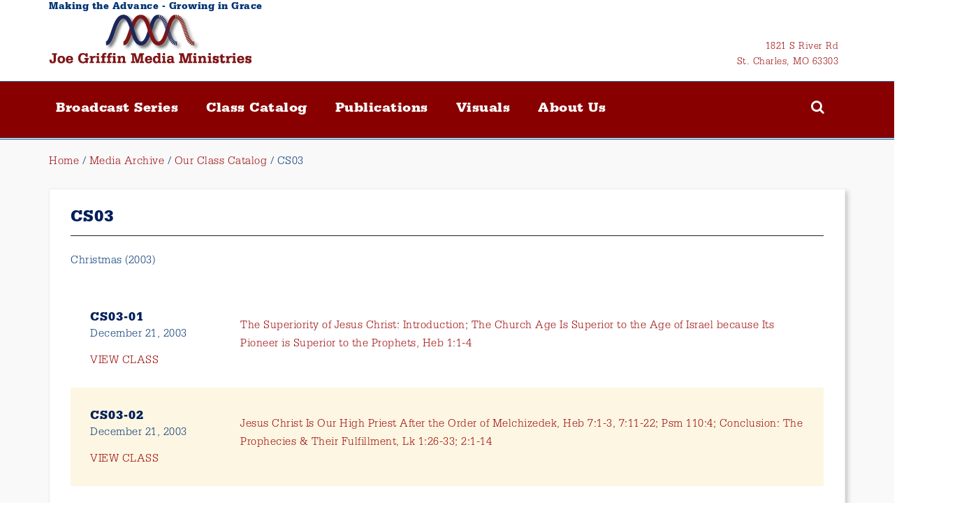

--- FILE ---
content_type: text/html; charset=UTF-8
request_url: https://joegriffin.org/media-archive/our-class-catalog/cs03/
body_size: 7230
content:
<!DOCTYPE html>
<html lang="en-US">
<head >
<meta charset="UTF-8" />
<meta name="viewport" content="width=device-width, initial-scale=1" />
<title>CS03 | Joe Griffin Media Ministries</title>
<meta name='robots' content='max-image-preview:large' />
	<style>img:is([sizes="auto" i], [sizes^="auto," i]) { contain-intrinsic-size: 3000px 1500px }</style>
	<link rel='dns-prefetch' href='//maxcdn.bootstrapcdn.com' />
<link rel='dns-prefetch' href='//fonts.googleapis.com' />
<link rel="alternate" type="application/rss+xml" title="Joe Griffin Media Ministries &raquo; Feed" href="https://joegriffin.org/feed/" />
<link rel="alternate" type="application/rss+xml" title="Joe Griffin Media Ministries &raquo; Comments Feed" href="https://joegriffin.org/comments/feed/" />
<link rel="canonical" href="https://joegriffin.org/media-archive/our-class-catalog/cs03/" />
<script type="text/javascript">
/* <![CDATA[ */
window._wpemojiSettings = {"baseUrl":"https:\/\/s.w.org\/images\/core\/emoji\/16.0.1\/72x72\/","ext":".png","svgUrl":"https:\/\/s.w.org\/images\/core\/emoji\/16.0.1\/svg\/","svgExt":".svg","source":{"concatemoji":"https:\/\/joegriffin.org\/wp-includes\/js\/wp-emoji-release.min.js?ver=6.8.3"}};
/*! This file is auto-generated */
!function(s,n){var o,i,e;function c(e){try{var t={supportTests:e,timestamp:(new Date).valueOf()};sessionStorage.setItem(o,JSON.stringify(t))}catch(e){}}function p(e,t,n){e.clearRect(0,0,e.canvas.width,e.canvas.height),e.fillText(t,0,0);var t=new Uint32Array(e.getImageData(0,0,e.canvas.width,e.canvas.height).data),a=(e.clearRect(0,0,e.canvas.width,e.canvas.height),e.fillText(n,0,0),new Uint32Array(e.getImageData(0,0,e.canvas.width,e.canvas.height).data));return t.every(function(e,t){return e===a[t]})}function u(e,t){e.clearRect(0,0,e.canvas.width,e.canvas.height),e.fillText(t,0,0);for(var n=e.getImageData(16,16,1,1),a=0;a<n.data.length;a++)if(0!==n.data[a])return!1;return!0}function f(e,t,n,a){switch(t){case"flag":return n(e,"\ud83c\udff3\ufe0f\u200d\u26a7\ufe0f","\ud83c\udff3\ufe0f\u200b\u26a7\ufe0f")?!1:!n(e,"\ud83c\udde8\ud83c\uddf6","\ud83c\udde8\u200b\ud83c\uddf6")&&!n(e,"\ud83c\udff4\udb40\udc67\udb40\udc62\udb40\udc65\udb40\udc6e\udb40\udc67\udb40\udc7f","\ud83c\udff4\u200b\udb40\udc67\u200b\udb40\udc62\u200b\udb40\udc65\u200b\udb40\udc6e\u200b\udb40\udc67\u200b\udb40\udc7f");case"emoji":return!a(e,"\ud83e\udedf")}return!1}function g(e,t,n,a){var r="undefined"!=typeof WorkerGlobalScope&&self instanceof WorkerGlobalScope?new OffscreenCanvas(300,150):s.createElement("canvas"),o=r.getContext("2d",{willReadFrequently:!0}),i=(o.textBaseline="top",o.font="600 32px Arial",{});return e.forEach(function(e){i[e]=t(o,e,n,a)}),i}function t(e){var t=s.createElement("script");t.src=e,t.defer=!0,s.head.appendChild(t)}"undefined"!=typeof Promise&&(o="wpEmojiSettingsSupports",i=["flag","emoji"],n.supports={everything:!0,everythingExceptFlag:!0},e=new Promise(function(e){s.addEventListener("DOMContentLoaded",e,{once:!0})}),new Promise(function(t){var n=function(){try{var e=JSON.parse(sessionStorage.getItem(o));if("object"==typeof e&&"number"==typeof e.timestamp&&(new Date).valueOf()<e.timestamp+604800&&"object"==typeof e.supportTests)return e.supportTests}catch(e){}return null}();if(!n){if("undefined"!=typeof Worker&&"undefined"!=typeof OffscreenCanvas&&"undefined"!=typeof URL&&URL.createObjectURL&&"undefined"!=typeof Blob)try{var e="postMessage("+g.toString()+"("+[JSON.stringify(i),f.toString(),p.toString(),u.toString()].join(",")+"));",a=new Blob([e],{type:"text/javascript"}),r=new Worker(URL.createObjectURL(a),{name:"wpTestEmojiSupports"});return void(r.onmessage=function(e){c(n=e.data),r.terminate(),t(n)})}catch(e){}c(n=g(i,f,p,u))}t(n)}).then(function(e){for(var t in e)n.supports[t]=e[t],n.supports.everything=n.supports.everything&&n.supports[t],"flag"!==t&&(n.supports.everythingExceptFlag=n.supports.everythingExceptFlag&&n.supports[t]);n.supports.everythingExceptFlag=n.supports.everythingExceptFlag&&!n.supports.flag,n.DOMReady=!1,n.readyCallback=function(){n.DOMReady=!0}}).then(function(){return e}).then(function(){var e;n.supports.everything||(n.readyCallback(),(e=n.source||{}).concatemoji?t(e.concatemoji):e.wpemoji&&e.twemoji&&(t(e.twemoji),t(e.wpemoji)))}))}((window,document),window._wpemojiSettings);
/* ]]> */
</script>
<link rel='stylesheet' id='jweb-one-pager-css' href='https://joegriffin.org/wp-content/themes/one-pager/style.css?ver=1.0' type='text/css' media='all' />
<style id='wp-emoji-styles-inline-css' type='text/css'>

	img.wp-smiley, img.emoji {
		display: inline !important;
		border: none !important;
		box-shadow: none !important;
		height: 1em !important;
		width: 1em !important;
		margin: 0 0.07em !important;
		vertical-align: -0.1em !important;
		background: none !important;
		padding: 0 !important;
	}
</style>
<link rel='stylesheet' id='wp-block-library-css' href='https://joegriffin.org/wp-includes/css/dist/block-library/style.min.css?ver=6.8.3' type='text/css' media='all' />
<style id='classic-theme-styles-inline-css' type='text/css'>
/*! This file is auto-generated */
.wp-block-button__link{color:#fff;background-color:#32373c;border-radius:9999px;box-shadow:none;text-decoration:none;padding:calc(.667em + 2px) calc(1.333em + 2px);font-size:1.125em}.wp-block-file__button{background:#32373c;color:#fff;text-decoration:none}
</style>
<style id='global-styles-inline-css' type='text/css'>
:root{--wp--preset--aspect-ratio--square: 1;--wp--preset--aspect-ratio--4-3: 4/3;--wp--preset--aspect-ratio--3-4: 3/4;--wp--preset--aspect-ratio--3-2: 3/2;--wp--preset--aspect-ratio--2-3: 2/3;--wp--preset--aspect-ratio--16-9: 16/9;--wp--preset--aspect-ratio--9-16: 9/16;--wp--preset--color--black: #000000;--wp--preset--color--cyan-bluish-gray: #abb8c3;--wp--preset--color--white: #ffffff;--wp--preset--color--pale-pink: #f78da7;--wp--preset--color--vivid-red: #cf2e2e;--wp--preset--color--luminous-vivid-orange: #ff6900;--wp--preset--color--luminous-vivid-amber: #fcb900;--wp--preset--color--light-green-cyan: #7bdcb5;--wp--preset--color--vivid-green-cyan: #00d084;--wp--preset--color--pale-cyan-blue: #8ed1fc;--wp--preset--color--vivid-cyan-blue: #0693e3;--wp--preset--color--vivid-purple: #9b51e0;--wp--preset--gradient--vivid-cyan-blue-to-vivid-purple: linear-gradient(135deg,rgba(6,147,227,1) 0%,rgb(155,81,224) 100%);--wp--preset--gradient--light-green-cyan-to-vivid-green-cyan: linear-gradient(135deg,rgb(122,220,180) 0%,rgb(0,208,130) 100%);--wp--preset--gradient--luminous-vivid-amber-to-luminous-vivid-orange: linear-gradient(135deg,rgba(252,185,0,1) 0%,rgba(255,105,0,1) 100%);--wp--preset--gradient--luminous-vivid-orange-to-vivid-red: linear-gradient(135deg,rgba(255,105,0,1) 0%,rgb(207,46,46) 100%);--wp--preset--gradient--very-light-gray-to-cyan-bluish-gray: linear-gradient(135deg,rgb(238,238,238) 0%,rgb(169,184,195) 100%);--wp--preset--gradient--cool-to-warm-spectrum: linear-gradient(135deg,rgb(74,234,220) 0%,rgb(151,120,209) 20%,rgb(207,42,186) 40%,rgb(238,44,130) 60%,rgb(251,105,98) 80%,rgb(254,248,76) 100%);--wp--preset--gradient--blush-light-purple: linear-gradient(135deg,rgb(255,206,236) 0%,rgb(152,150,240) 100%);--wp--preset--gradient--blush-bordeaux: linear-gradient(135deg,rgb(254,205,165) 0%,rgb(254,45,45) 50%,rgb(107,0,62) 100%);--wp--preset--gradient--luminous-dusk: linear-gradient(135deg,rgb(255,203,112) 0%,rgb(199,81,192) 50%,rgb(65,88,208) 100%);--wp--preset--gradient--pale-ocean: linear-gradient(135deg,rgb(255,245,203) 0%,rgb(182,227,212) 50%,rgb(51,167,181) 100%);--wp--preset--gradient--electric-grass: linear-gradient(135deg,rgb(202,248,128) 0%,rgb(113,206,126) 100%);--wp--preset--gradient--midnight: linear-gradient(135deg,rgb(2,3,129) 0%,rgb(40,116,252) 100%);--wp--preset--font-size--small: 13px;--wp--preset--font-size--medium: 20px;--wp--preset--font-size--large: 36px;--wp--preset--font-size--x-large: 42px;--wp--preset--spacing--20: 0.44rem;--wp--preset--spacing--30: 0.67rem;--wp--preset--spacing--40: 1rem;--wp--preset--spacing--50: 1.5rem;--wp--preset--spacing--60: 2.25rem;--wp--preset--spacing--70: 3.38rem;--wp--preset--spacing--80: 5.06rem;--wp--preset--shadow--natural: 6px 6px 9px rgba(0, 0, 0, 0.2);--wp--preset--shadow--deep: 12px 12px 50px rgba(0, 0, 0, 0.4);--wp--preset--shadow--sharp: 6px 6px 0px rgba(0, 0, 0, 0.2);--wp--preset--shadow--outlined: 6px 6px 0px -3px rgba(255, 255, 255, 1), 6px 6px rgba(0, 0, 0, 1);--wp--preset--shadow--crisp: 6px 6px 0px rgba(0, 0, 0, 1);}:where(.is-layout-flex){gap: 0.5em;}:where(.is-layout-grid){gap: 0.5em;}body .is-layout-flex{display: flex;}.is-layout-flex{flex-wrap: wrap;align-items: center;}.is-layout-flex > :is(*, div){margin: 0;}body .is-layout-grid{display: grid;}.is-layout-grid > :is(*, div){margin: 0;}:where(.wp-block-columns.is-layout-flex){gap: 2em;}:where(.wp-block-columns.is-layout-grid){gap: 2em;}:where(.wp-block-post-template.is-layout-flex){gap: 1.25em;}:where(.wp-block-post-template.is-layout-grid){gap: 1.25em;}.has-black-color{color: var(--wp--preset--color--black) !important;}.has-cyan-bluish-gray-color{color: var(--wp--preset--color--cyan-bluish-gray) !important;}.has-white-color{color: var(--wp--preset--color--white) !important;}.has-pale-pink-color{color: var(--wp--preset--color--pale-pink) !important;}.has-vivid-red-color{color: var(--wp--preset--color--vivid-red) !important;}.has-luminous-vivid-orange-color{color: var(--wp--preset--color--luminous-vivid-orange) !important;}.has-luminous-vivid-amber-color{color: var(--wp--preset--color--luminous-vivid-amber) !important;}.has-light-green-cyan-color{color: var(--wp--preset--color--light-green-cyan) !important;}.has-vivid-green-cyan-color{color: var(--wp--preset--color--vivid-green-cyan) !important;}.has-pale-cyan-blue-color{color: var(--wp--preset--color--pale-cyan-blue) !important;}.has-vivid-cyan-blue-color{color: var(--wp--preset--color--vivid-cyan-blue) !important;}.has-vivid-purple-color{color: var(--wp--preset--color--vivid-purple) !important;}.has-black-background-color{background-color: var(--wp--preset--color--black) !important;}.has-cyan-bluish-gray-background-color{background-color: var(--wp--preset--color--cyan-bluish-gray) !important;}.has-white-background-color{background-color: var(--wp--preset--color--white) !important;}.has-pale-pink-background-color{background-color: var(--wp--preset--color--pale-pink) !important;}.has-vivid-red-background-color{background-color: var(--wp--preset--color--vivid-red) !important;}.has-luminous-vivid-orange-background-color{background-color: var(--wp--preset--color--luminous-vivid-orange) !important;}.has-luminous-vivid-amber-background-color{background-color: var(--wp--preset--color--luminous-vivid-amber) !important;}.has-light-green-cyan-background-color{background-color: var(--wp--preset--color--light-green-cyan) !important;}.has-vivid-green-cyan-background-color{background-color: var(--wp--preset--color--vivid-green-cyan) !important;}.has-pale-cyan-blue-background-color{background-color: var(--wp--preset--color--pale-cyan-blue) !important;}.has-vivid-cyan-blue-background-color{background-color: var(--wp--preset--color--vivid-cyan-blue) !important;}.has-vivid-purple-background-color{background-color: var(--wp--preset--color--vivid-purple) !important;}.has-black-border-color{border-color: var(--wp--preset--color--black) !important;}.has-cyan-bluish-gray-border-color{border-color: var(--wp--preset--color--cyan-bluish-gray) !important;}.has-white-border-color{border-color: var(--wp--preset--color--white) !important;}.has-pale-pink-border-color{border-color: var(--wp--preset--color--pale-pink) !important;}.has-vivid-red-border-color{border-color: var(--wp--preset--color--vivid-red) !important;}.has-luminous-vivid-orange-border-color{border-color: var(--wp--preset--color--luminous-vivid-orange) !important;}.has-luminous-vivid-amber-border-color{border-color: var(--wp--preset--color--luminous-vivid-amber) !important;}.has-light-green-cyan-border-color{border-color: var(--wp--preset--color--light-green-cyan) !important;}.has-vivid-green-cyan-border-color{border-color: var(--wp--preset--color--vivid-green-cyan) !important;}.has-pale-cyan-blue-border-color{border-color: var(--wp--preset--color--pale-cyan-blue) !important;}.has-vivid-cyan-blue-border-color{border-color: var(--wp--preset--color--vivid-cyan-blue) !important;}.has-vivid-purple-border-color{border-color: var(--wp--preset--color--vivid-purple) !important;}.has-vivid-cyan-blue-to-vivid-purple-gradient-background{background: var(--wp--preset--gradient--vivid-cyan-blue-to-vivid-purple) !important;}.has-light-green-cyan-to-vivid-green-cyan-gradient-background{background: var(--wp--preset--gradient--light-green-cyan-to-vivid-green-cyan) !important;}.has-luminous-vivid-amber-to-luminous-vivid-orange-gradient-background{background: var(--wp--preset--gradient--luminous-vivid-amber-to-luminous-vivid-orange) !important;}.has-luminous-vivid-orange-to-vivid-red-gradient-background{background: var(--wp--preset--gradient--luminous-vivid-orange-to-vivid-red) !important;}.has-very-light-gray-to-cyan-bluish-gray-gradient-background{background: var(--wp--preset--gradient--very-light-gray-to-cyan-bluish-gray) !important;}.has-cool-to-warm-spectrum-gradient-background{background: var(--wp--preset--gradient--cool-to-warm-spectrum) !important;}.has-blush-light-purple-gradient-background{background: var(--wp--preset--gradient--blush-light-purple) !important;}.has-blush-bordeaux-gradient-background{background: var(--wp--preset--gradient--blush-bordeaux) !important;}.has-luminous-dusk-gradient-background{background: var(--wp--preset--gradient--luminous-dusk) !important;}.has-pale-ocean-gradient-background{background: var(--wp--preset--gradient--pale-ocean) !important;}.has-electric-grass-gradient-background{background: var(--wp--preset--gradient--electric-grass) !important;}.has-midnight-gradient-background{background: var(--wp--preset--gradient--midnight) !important;}.has-small-font-size{font-size: var(--wp--preset--font-size--small) !important;}.has-medium-font-size{font-size: var(--wp--preset--font-size--medium) !important;}.has-large-font-size{font-size: var(--wp--preset--font-size--large) !important;}.has-x-large-font-size{font-size: var(--wp--preset--font-size--x-large) !important;}
:where(.wp-block-post-template.is-layout-flex){gap: 1.25em;}:where(.wp-block-post-template.is-layout-grid){gap: 1.25em;}
:where(.wp-block-columns.is-layout-flex){gap: 2em;}:where(.wp-block-columns.is-layout-grid){gap: 2em;}
:root :where(.wp-block-pullquote){font-size: 1.5em;line-height: 1.6;}
</style>
<link rel='stylesheet' id='search-icon-css' href='https://joegriffin.org/wp-content/plugins/jw-genesis-additional-settings/add-ons/add-search-to-nav/search-icon.css?ver=1.0' type='text/css' media='all' />
<link rel='stylesheet' id='font-awesome-css' href='//maxcdn.bootstrapcdn.com/font-awesome/4.7.0/css/font-awesome.min.css?ver=6.8.3' type='text/css' media='all' />
<link rel='stylesheet' id='wphf-style-css' href='https://joegriffin.org/wp-content/plugins/wp-hooks-finder/assets/css/style.css?ver=6.8.3' type='text/css' media='all' />
<link rel='stylesheet' id='megamenu-css' href='https://joegriffin.org/wp-content/uploads/maxmegamenu/style.css?ver=b3e7ce' type='text/css' media='all' />
<link rel='stylesheet' id='dashicons-css' href='https://joegriffin.org/wp-includes/css/dashicons.min.css?ver=6.8.3' type='text/css' media='all' />
<link rel='stylesheet' id='opensans-google-font-css' href='https://fonts.googleapis.com/css?family=Open+Sans%3A300%2C400%2C700&#038;ver=6.8.3' type='text/css' media='all' />
<link rel='stylesheet' id='lato-google-font-css' href='https://fonts.googleapis.com/css?family=Lato%3A300%2C400%2C400i%2C700&#038;ver=6.8.3' type='text/css' media='all' />
<link rel='stylesheet' id='jgmm-style-css' href='https://joegriffin.org/wp-content/themes/one-pager/css/jgmm.css?ver=6.8.3' type='text/css' media='all' />
<link rel='stylesheet' id='single-bible-series-css' href='https://joegriffin.org/wp-content/themes/one-pager/css/bible-series-single.css?ver=6.8.3' type='text/css' media='all' />
<script type="text/javascript" src="https://joegriffin.org/wp-includes/js/jquery/jquery.min.js?ver=3.7.1" id="jquery-core-js"></script>
<script type="text/javascript" src="https://joegriffin.org/wp-includes/js/jquery/jquery-migrate.min.js?ver=3.4.1" id="jquery-migrate-js"></script>
<script type="text/javascript" src="https://joegriffin.org/wp-content/themes/one-pager/js/jweb.js?ver=1.0.0" id="jweb-books-script-js"></script>
<link rel="https://api.w.org/" href="https://joegriffin.org/wp-json/" /><link rel="EditURI" type="application/rsd+xml" title="RSD" href="https://joegriffin.org/xmlrpc.php?rsd" />
<link rel="alternate" title="oEmbed (JSON)" type="application/json+oembed" href="https://joegriffin.org/wp-json/oembed/1.0/embed?url=https%3A%2F%2Fjoegriffin.org%2Fmedia-archive%2Four-class-catalog%2Fcs03%2F" />
<link rel="alternate" title="oEmbed (XML)" type="text/xml+oembed" href="https://joegriffin.org/wp-json/oembed/1.0/embed?url=https%3A%2F%2Fjoegriffin.org%2Fmedia-archive%2Four-class-catalog%2Fcs03%2F&#038;format=xml" />
<link rel="icon" href="https://joegriffin.org/wp-content/themes/genesis/images/favicon.ico" />
<meta name="msvalidate.01" content="DFAB4463F73A05ADDD8DA75537F6D336" /><style type="text/css">/** Mega Menu CSS: fs **/</style>
</head>
<body class="wp-singular bible_series-template-default single single-bible_series postid-294 wp-theme-genesis wp-child-theme-one-pager mega-menu-primary full-width-content genesis-breadcrumbs-visible genesis-footer-widgets-visible" itemscope itemtype="https://schema.org/WebPage"><div class="site-container"><header class="site-header" itemscope itemtype="https://schema.org/WPHeader"><div class="wrap"><div class="title-area"><p class="site-title" itemprop="headline"><a href="http://www.joegriffin.org/">&nbsp;</a></p><p class="site-description" itemprop="description">Making the Advance - Growing in Grace</p></div><div class="widget-area header-widget-area"><section id="jweb_rightheader_widget-2" class="widget widget_jweb_rightheader_widget"><div class="widget-wrap"><div class="header-right-widget"><div>1821 S River Rd</div><div>St. Charles, MO 63303</div></div></div></section>
</div></div></header><nav class="nav-primary" aria-label="Main" itemscope itemtype="https://schema.org/SiteNavigationElement"><div class="wrap"><div id="mega-menu-wrap-primary" class="mega-menu-wrap"><div class="mega-menu-toggle"><div class="mega-toggle-blocks-left"></div><div class="mega-toggle-blocks-center"><div class='mega-toggle-block mega-menu-toggle-block mega-toggle-block-1' id='mega-toggle-block-1' tabindex='0'><span class='mega-toggle-label' role='button' aria-expanded='false'><span class='mega-toggle-label-closed'></span><span class='mega-toggle-label-open'></span></span></div></div><div class="mega-toggle-blocks-right"></div></div><ul id="mega-menu-primary" class="mega-menu max-mega-menu mega-menu-horizontal mega-no-js" data-event="hover_intent" data-effect="fade_up" data-effect-speed="200" data-effect-mobile="disabled" data-effect-speed-mobile="0" data-mobile-force-width="false" data-second-click="go" data-document-click="collapse" data-vertical-behaviour="standard" data-breakpoint="700" data-unbind="true" data-mobile-state="collapse_all" data-mobile-direction="vertical" data-hover-intent-timeout="300" data-hover-intent-interval="100"><li class="mega-menu-item mega-menu-item-type-custom mega-menu-item-object-custom mega-align-bottom-left mega-menu-flyout mega-menu-item-32105" id="mega-menu-item-32105"><a class="mega-menu-link" href="https://joegriffin.org/media-archive/bible-subjects/" tabindex="0">Broadcast Series</a></li><li class="mega-menu-item mega-menu-item-type-custom mega-menu-item-object-custom mega-align-bottom-left mega-menu-flyout mega-menu-item-32126" id="mega-menu-item-32126"><a class="mega-menu-link" href="/media-archive/our-class-catalog/" tabindex="0">Class Catalog</a></li><li class="mega-menu-item mega-menu-item-type-post_type mega-menu-item-object-page mega-align-bottom-left mega-menu-flyout mega-menu-item-25923" id="mega-menu-item-25923"><a class="mega-menu-link" href="https://joegriffin.org/order-books/" tabindex="0">Publications</a></li><li class="mega-menu-item mega-menu-item-type-post_type mega-menu-item-object-page mega-align-bottom-left mega-menu-flyout mega-menu-item-32135" id="mega-menu-item-32135"><a class="mega-menu-link" href="https://joegriffin.org/media-archive/visuals-and-diagrams/" tabindex="0">Visuals</a></li><li class="mega-menu-item mega-menu-item-type-post_type mega-menu-item-object-page mega-menu-item-has-children mega-align-bottom-left mega-menu-flyout mega-menu-item-44" id="mega-menu-item-44"><a class="mega-menu-link" href="https://joegriffin.org/about/" aria-expanded="false" tabindex="0">About Us<span class="mega-indicator" aria-hidden="true"></span></a>
<ul class="mega-sub-menu">
<li class="mega-menu-item mega-menu-item-type-post_type mega-menu-item-object-page mega-menu-item-91" id="mega-menu-item-91"><a class="mega-menu-link" href="https://joegriffin.org/about/constitution-of-grace-doctrine-church/">What We Believe</a></li><li class="mega-menu-item mega-menu-item-type-post_type mega-menu-item-object-page mega-menu-item-82" id="mega-menu-item-82"><a class="mega-menu-link" href="https://joegriffin.org/about/pastor-joe-griffin/">Pastor Emeritus Joe Griffin</a></li><li class="mega-menu-item mega-menu-item-type-post_type mega-menu-item-object-page mega-menu-item-65" id="mega-menu-item-65"><a class="mega-menu-link" href="https://joegriffin.org/about/financial-policy/">Financial Policy</a></li><li class="mega-menu-item mega-menu-item-type-post_type mega-menu-item-object-page mega-menu-item-41" id="mega-menu-item-41"><a class="mega-menu-link" href="https://joegriffin.org/contact/">Contact</a></li><li class="mega-menu-item mega-menu-item-type-post_type mega-menu-item-object-page mega-menu-item-has-children mega-menu-item-42" id="mega-menu-item-42"><a class="mega-menu-link" href="https://joegriffin.org/associated-ministries/" aria-expanded="false">Other Ministries<span class="mega-indicator" aria-hidden="true"></span></a>
	<ul class="mega-sub-menu">
<li class="mega-menu-item mega-menu-item-type-custom mega-menu-item-object-custom mega-menu-item-68" id="mega-menu-item-68"><a target="_blank" class="mega-menu-link" href="http://www.philippifreedomministry.org/">Philippi Freedom Ministries</a></li><li class="mega-menu-item mega-menu-item-type-custom mega-menu-item-object-custom mega-menu-item-69" id="mega-menu-item-69"><a target="_blank" class="mega-menu-link" href="http://www.rickhughesministries.org/">Rick Hughes Ministries</a></li><li class="mega-menu-item mega-menu-item-type-custom mega-menu-item-object-custom mega-menu-item-70" id="mega-menu-item-70"><a target="_blank" class="mega-menu-link" href="http://www.ogwm.org/">Operation Grace World Mission</a></li>	</ul>
</li></ul>
</li><li class="search menu-item  mega-menu-item mega-menu-item-type-custom mega-menu-item-object-custom mega-align-bottom-left mega-menu-flyout"><a id="main-nav-search-link" class="mega-menu-link"><i class="fa fa-search" title="Search"></i></a></li></ul></div><div id="menu-search-wrapper"><form class="search-form" method="get" action="https://joegriffin.org/" role="search" itemprop="potentialAction" itemscope itemtype="https://schema.org/SearchAction"><input class="search-form-input" type="search" name="s" id="searchform-1" placeholder="Search" itemprop="query-input"><input class="search-form-submit" type="submit" value="Search"><meta content="https://joegriffin.org/?s={s}" itemprop="target"></form><i class="submit_search fa fa-search" aria-hidden="true"></i></div></div></nav><div class="site-inner"><div class="content-sidebar-wrap"><div class="breadcrumb"><span class="breadcrumb-link-wrap" itemprop="itemListElement" itemscope itemtype="https://schema.org/ListItem"><a class="breadcrumb-link" href="https://joegriffin.org/" itemprop="item"><span class="breadcrumb-link-text-wrap" itemprop="name">Home</span></a><meta itemprop="position" content="1"></span> <span class="breadcrumb-sep">/</span> <span class="breadcrumb-link-wrap" itemprop="itemListElement" itemscope="" itemtype="https://schema.org/ListItem"><a href="https://joegriffin.org/media-archive/" itemprop="item"><span itemprop="name">Media Archive</span></a> </span><span class="breadcrumb-sep">/</span> <span class="breadcrumb-link-wrap" itemprop="itemListElement" itemscope itemtype="https://schema.org/ListItem"><a class="breadcrumb-link" href="https://joegriffin.org/media-archive/our-class-catalog/" itemprop="item"><span class="breadcrumb-link-text-wrap" itemprop="name">Our Class Catalog</span></a><meta itemprop="position" content="2"></span> <span class="breadcrumb-sep">/</span> CS03</div><main class="content"><article class="post-294 bible_series type-bible_series status-publish series_categories-christmas entry" aria-label="CS03" itemscope itemtype="https://schema.org/CreativeWork"><div class="entry-content" itemprop="text"><h1 class="entry-title" itemprop="headline">CS03</h1>
<p>Christmas (2003)</p>
    <table>
        <tbody>
                    <tr>
                <td style="width:20%">
                    <a href="https://joegriffin.org/media-archive/class-catalog/cs03-01/"><h3 style="margin:0">CS03-01</h3></a>
                    December 21, 2003                    <a href="https://joegriffin.org/media-archive/class-catalog/cs03-01/" class="read-more">View&nbsp;Class</a>
                </td>
                <td>
                    <p><a href="https://joegriffin.org/media-archive/class-catalog/cs03-01/">The Superiority of Jesus Christ: Introduction; The Church Age Is Superior to the Age of Israel because Its Pioneer is Superior to the Prophets, Heb 1:1-4<a></p>
                </td>
            </tr>
                    <tr>
                <td style="width:20%">
                    <a href="https://joegriffin.org/media-archive/class-catalog/cs03-02/"><h3 style="margin:0">CS03-02</h3></a>
                    December 21, 2003                    <a href="https://joegriffin.org/media-archive/class-catalog/cs03-02/" class="read-more">View&nbsp;Class</a>
                </td>
                <td>
                    <p><a href="https://joegriffin.org/media-archive/class-catalog/cs03-02/">Jesus Christ Is Our High Priest After the Order of Melchizedek, Heb 7:1-3, 7:11-22; Psm 110:4; Conclusion: The Prophecies & Their Fulfillment, Lk 1:26-33; 2:1-14<a></p>
                </td>
            </tr>
                </tbody>
    </table>
    </div><footer class="entry-footer"></footer></article></main></div></div><div class="footer-widgets"><div class="wrap"><div class="widget-area footer-widgets-1 footer-widget-area"><section id="jweb_footerabout_widget-2" class="widget widget_jweb_footerabout_widget"><div class="widget-wrap"><h4 class="widget-title widgettitle">Joe Griffin Media Ministries</h4>
<div class="footer-about-widget"><div>Joe Griffin Media Ministries is a non-profit organization focused on the production, publication and dissemination of the Bible teaching of Joe Griffin.  Pastor Griffin currently functions as the pastor-teacher of Grace Doctrine Church in Saint Charles, MO.   To learn more about our ministry, please visit the ABOUT US pages of our website.</div></div></div></section>
<section id="jweb_simplelink_widget-2" class="widget widget_jweb_simplelink_widget"><div class="widget-wrap"><div class="footer-about-widget"><div><a href="/cdn-cgi/l/email-protection#761f181019361c191311041f10101f1858190411">EMAIL US</a></div></div></div></section>
</div><div class="widget-area footer-widgets-2 footer-widget-area"><section id="jweb_footermenu_widget-2" class="widget widget_jweb_footermenu_widget"><div class="widget-wrap"><h4 class="widget-title widgettitle">Pages</h4>
<div class="menu-main-navigation-container"><ul id="menu-main-navigation" class="menu"><li id="menu-item-32105" class="menu-item menu-item-type-custom menu-item-object-custom menu-item-32105"><a href="https://joegriffin.org/media-archive/bible-subjects/" itemprop="url">Broadcast Series</a></li>
<li id="menu-item-32126" class="menu-item menu-item-type-custom menu-item-object-custom menu-item-32126"><a href="/media-archive/our-class-catalog/" itemprop="url">Class Catalog</a></li>
<li id="menu-item-25923" class="menu-item menu-item-type-post_type menu-item-object-page menu-item-25923"><a href="https://joegriffin.org/order-books/" itemprop="url">Publications</a></li>
<li id="menu-item-32135" class="menu-item menu-item-type-post_type menu-item-object-page menu-item-32135"><a href="https://joegriffin.org/media-archive/visuals-and-diagrams/" itemprop="url">Visuals</a></li>
<li id="menu-item-44" class="menu-item menu-item-type-post_type menu-item-object-page menu-item-44"><a href="https://joegriffin.org/about/" itemprop="url">About Us</a></li>
</ul></div></div></section>
<section id="jweb_simplelink_widget-3" class="widget widget_jweb_simplelink_widget"><div class="widget-wrap"><div class="footer-about-widget"><div><a href="https://joegriffin.org/report-website-issue" target="_blank">REPORT A WEBSITE ISSUE</a></div></div></div></section>
</div><div class="widget-area footer-widgets-3 footer-widget-area"><section id="jweb_footercontact_widget-2" class="widget widget_jweb_footercontact_widget"><div class="widget-wrap"><h4 class="widget-title widgettitle">Contact Us</h4>
<div class="footer-contact-widget"><div>e. <a href="/cdn-cgi/l/email-protection#c1a8afa7ae81abaea4a6b3a8a7a7a8afefaeb3a6"><span class="__cf_email__" data-cfemail="234a4d454c63494c4644514a45454a4d0d4c5144">[email&#160;protected]</span></a></div><div>1821 S River Rd, St. Charles, MO 63303</div></div></div></section>
</div></div></div><footer class="site-footer" itemscope itemtype="https://schema.org/WPFooter"><div class="wrap"><p>Copyright © 2026 by Joe Griffin Media Ministries.  All rights reserved.  Designed by jWeb Media.</p></div></footer></div><script data-cfasync="false" src="/cdn-cgi/scripts/5c5dd728/cloudflare-static/email-decode.min.js"></script><script type="speculationrules">
{"prefetch":[{"source":"document","where":{"and":[{"href_matches":"\/*"},{"not":{"href_matches":["\/wp-*.php","\/wp-admin\/*","\/wp-content\/uploads\/*","\/wp-content\/*","\/wp-content\/plugins\/*","\/wp-content\/themes\/one-pager\/*","\/wp-content\/themes\/genesis\/*","\/*\\?(.+)"]}},{"not":{"selector_matches":"a[rel~=\"nofollow\"]"}},{"not":{"selector_matches":".no-prefetch, .no-prefetch a"}}]},"eagerness":"conservative"}]}
</script>
<script type="text/javascript" src="https://joegriffin.org/wp-content/plugins/jw-genesis-additional-settings/add-ons/add-search-to-nav/search-icon.js?ver=1.0.0" id="search-icon-js-js"></script>
<script type="text/javascript" src="https://joegriffin.org/wp-includes/js/hoverIntent.min.js?ver=1.10.2" id="hoverIntent-js"></script>
<script type="text/javascript" src="https://joegriffin.org/wp-content/plugins/megamenu/js/maxmegamenu.js?ver=3.7" id="megamenu-js"></script>
</body></html>


--- FILE ---
content_type: text/css
request_url: https://joegriffin.org/wp-content/themes/one-pager/style.css?ver=1.0
body_size: 6817
content:
/*
	Theme Name: jWeb Custom
	Template: genesis
*/

@font-face {
  font-family: 'SerifaStd';
  font-style: normal;
  font-weight: normal;
  src: url('css/fonts/SerifaStd-Roman.otf') format('opentype'),
    url('css/fonts/SerifaStd-Roman.ttf') format('truetype');
}

@font-face {
  font-family: 'SerifaStd';
  font-style: normal;
  font-weight: bold;
  src: url('css/fonts/SerifaStd-Black.otf') format('opentype'),
    url('css/fonts/SerifaStd-Black.ttf') format('truetype');
}

@font-face {
  font-family: 'SerifaStd';
  font-style: italic;
  font-weight: normal;
  src: url('css/fonts/SerifaStd-Italic.otf') format('opentype'),
    url('css/fonts/SerifaStd-Italic.ttf') format('truetype');
}

@font-face {
  font-family: 'SerifaStd';
  font-style: normal;
  font-weight: lighter;
  src: url('css/fonts/SerifaStd-Light.otf') format('opentype'),
    url('css/fonts/SerifaStd-Light.ttf') format('truetype');
}

@font-face {
  font-family: 'SerifaStd';
  font-style: italic;
  font-weight: lighter;
  src: url('css/fonts/SerifaStd-LightItalic.otf') format('opentype'),
    url('css/fonts/SerifaStd-LightItalic.ttf') format('truetype');
}

/*
HTML5 Reset
---------------------------------------------------------------------------------------------------- */

/* Baseline Normalize
	normalize.css v2.1.2 | MIT License | git.io/normalize
--------------------------------------------- */

article,
aside,
details,
figcaption,
figure,
footer,
header,
hgroup,
main,
nav,
section,
summary {
  display: block;
}

audio,
canvas,
video {
  display: inline-block;
}

audio:not([controls]) {
  display: none;
  height: 0;
}

[hidden] {
  display: none;
}

html {
  font-family: sans-serif;
  -ms-text-size-adjust: 100%;
  -webkit-text-size-adjust: 100%;
}

body {
  margin: 0;
}

a:focus {
  outline: thin dotted;
}

a:active,
a:hover {
  outline: 0;
}

h1 {
  font-size: 2em;
  margin: 0.67em 0;
}

abbr[title] {
  border-bottom: 1px dotted;
}

b,
strong {
  font-weight: bold;
}

dfn {
  font-style: italic;
}

hr {
  -moz-box-sizing: content-box;
  box-sizing: content-box;
  height: 0;
}

mark {
  background: #ff0;
  color: #000;
}

code,
kbd,
pre,
samp {
  font-family: monospace, serif;
  font-size: 1em;
}

pre {
  white-space: pre-wrap;
}

q {
  quotes: '\201C' '\201D' '\2018' '\2019';
}

small {
  font-size: 80%;
}

sub,
sup {
  font-size: 75%;
  line-height: 0;
  position: relative;
  vertical-align: baseline;
}

sup {
  top: -0.5em;
}

sub {
  bottom: -0.25em;
}

img {
  border: 0;
}

svg:not(:root) {
  overflow: hidden;
}

figure {
  margin: 0;
}

fieldset {
  border: 1px solid silver;
  margin: 0 2px;
  padding: 0.35em 0.625em 0.75em;
}

legend {
  border: 0;
  padding: 0;
}

button,
input,
select,
textarea {
  font-family: inherit;
  font-size: 100%;
  margin: 0;
}

button,
input {
  line-height: normal;
}

button,
select {
  text-transform: none;
}

button,
html input[type='button'],
input[type='reset'],
input[type='submit'] {
  -webkit-appearance: button;
  cursor: pointer;
}

button[disabled],
html input[disabled] {
  cursor: default;
}

input[type='checkbox'],
input[type='radio'] {
  box-sizing: border-box;
  padding: 0;
}

input[type='search'] {
  -webkit-appearance: textfield;
  -moz-box-sizing: content-box;
  -webkit-box-sizing: content-box;
  box-sizing: content-box;
}

input[type='search']::-webkit-search-cancel-button,
input[type='search']::-webkit-search-decoration {
  -webkit-appearance: none;
}

button::-moz-focus-inner,
input::-moz-focus-inner {
  border: 0;
  padding: 0;
}

textarea {
  overflow: auto;
  vertical-align: top;
}

table {
  border-collapse: collapse;
  border-spacing: 0;
}

/* Box Sizing
--------------------------------------------- */

*,
input[type='search'] {
  -webkit-box-sizing: border-box;
  -moz-box-sizing: border-box;
  box-sizing: border-box;
}

/* Float Clearing
--------------------------------------------- */

.archive-pagination:before,
.clearfix:before,
.entry:before,
.entry-pagination:before,
.footer-widgets:before,
.nav-primary:before,
.nav-secondary:before,
.site-container:before,
.site-footer:before,
.site-header:before,
.site-inner:before,
.wrap:before {
  content: ' ';
  display: table;
}

.archive-pagination:after,
.clearfix:after,
.entry:after,
.entry-pagination:after,
.footer-widgets:after,
.nav-primary:after,
.nav-secondary:after,
.site-container:after,
.site-footer:after,
.site-header:after,
.site-inner:after,
.wrap:after {
  clear: both;
  content: ' ';
  display: table;
}

/*
Defaults
---------------------------------------------------------------------------------------------------- */

/* Typographical Elements
--------------------------------------------- */

html {
  font-size: 62.5%;
  /* 10px browser default */
}

body {
  color: #003374;
  font-family: 'Lato', 'Arial', serif;
  /*font-family:'SerifaStd','Times New Roman',serif;*/
  font-size: 16px;
  font-weight: 400;
  line-height: 1.625;
  letter-spacing: 0.5px;
}

body.custom-background {
  -webkit-background-size: cover;
  -moz-background-size: cover;
  -o-background-size: cover;
  background-size: cover;
}

a,
button,
input:focus,
input[type='button'],
input[type='reset'],
input[type='submit'],
textarea:focus,
.button {
  -webkit-transition: all 0.1s ease-in-out;
  -moz-transition: all 0.1s ease-in-out;
  -ms-transition: all 0.1s ease-in-out;
  -o-transition: all 0.1s ease-in-out;
  transition: all 0.1s ease-in-out;
}

::-moz-selection {
  background-color: #333;
  color: #fff;
}

::selection {
  background-color: #333;
  color: #fff;
}

a {
  color: #3669aa;
  text-decoration: none;
}

a img {
  margin-bottom: -4px;
}

a:hover {
  color: #003374;
}

p {
  margin: 0 0 24px;
  padding: 0;
}

strong {
  font-weight: 700;
}

ol,
ul {
  margin: 0;
  padding: 0;
}

.entry-content code {
  background-color: #333;
  color: #ddd;
}

/* Headings
--------------------------------------------- */

h1,
h2,
h3,
h4,
h5,
h6 {
  color: #003374;
  font-weight: 700;
  line-height: 1.2;
  margin: 0 0 16px;
  text-transform: uppercase;
  letter-spacing: 1px;
}

h1,
.entry-content .widget-title {
  font-size: 24px;
  padding-bottom: 12px;
  border-bottom: 1px #222 solid;
}

h2 {
  font-size: 20px;
}

h3 {
  font-size: 18px;
}

h4 {
  font-size: 16px;
}

h5 {
  font-size: 14px;
}

h6 {
  font-size: 12px;
}

/* Objects
--------------------------------------------- */

embed,
iframe,
img,
object,
video,
.wp-caption {
  max-width: 100%;
}

img {
  height: auto;
  width: auto;
  /* IE8 */
}

/* Forms
--------------------------------------------- */

body .gform_legacy_markup_wrapper .gfield_checkbox li label {
  font-size: 1.2em;
}

body .gform_legacy_markup_wrapper.gf_browser_chrome .gfield_checkbox li input,
body .gform_legacy_markup_wrapper.gf_browser_chrome .gfield_checkbox li input[type=checkbox] {
  margin-top: 0;
}

input:not(type='checkbox'),
input:not(type='radio'),
select,
textarea,
.show-title {
  background-color: #fff;
  border: 1px solid #ddd;
  color: #003374;
  font-size: 17px;
  font-weight: 300;
  padding: 8px 12px;
  width: 100%;
}

input:focus,
textarea:focus {
  border: 1px solid #999;
  outline: none;
}

::placeholder,
:placeholder-shown {
  color: #003374;
}

:-moz-placeholder,
/* Mozilla Firefox 4 to 18 */
::-moz-placeholder {
  /* Mozilla Firefox 19+ */
  color: #003374;
  opacity: 1;
}

::-webkit-input-placeholder,
/* WebKit, Blink, Edge */
:-ms-input-placeholder,
/* Internet Explorer 10-11 */
:placeholder-shown {
  /* Standard (https://drafts.csswg.org/selectors-4/#placeholder) */
  color: #003374;
}

button,
input[type='button'],
input[type='reset'],
input[type='submit'],
.button,
.entry-content .button {
  background-color: #003374;
  border: none;
  box-shadow: none;
  color: #fff;
  cursor: pointer;
  padding: 12px 16px;
  text-transform: uppercase;
  width: 100%;
  /* border: 1px solid #fff; */
  font-size: 14px;
  font-weight: 300;
}

button:hover,
input:hover[type='button'],
input:hover[type='reset'],
input:hover[type='submit'],
.button:hover,
.entry-content .button:hover {
  background-color: #3669aa;
  color: #fff;
}

.entry-content .button:hover {
  color: #fff;
}

.button {
  border-radius: 3px;
  display: inline-block;
}

input[type='search']::-webkit-search-cancel-button,
input[type='search']::-webkit-search-results-button {
  display: none;
}

label {
  display: none;
}

#report_form_wrapper>form>div {
  margin-bottom: 12px;
}

#report_form_wrapper label {
  display: inline;
}

#report_form_wrapper .report-instruct {
  font-size: 0.7em;
}

.prayer-request .gform_footer input.button,
.gform_wrapper .prayer-request .gform_footer input[type='image'],
.gform_wrapper .prayer-request .gform_footer input[type='submit'] {
  display: -moz-inline-stack;
  display: block;
  border-radius: unset;
  width: 100% !important;
}

/* Tables
--------------------------------------------- */

table {
  border-collapse: collapse;
  border-spacing: 0;
  margin-bottom: 40px;
  width: 100%;
}

tbody {
  border-bottom: 1px solid #ddd;
}

th,
td {
  text-align: left;
}

th {
  font-weight: bold;
  text-transform: uppercase;
}

td {
  border-top: 1px solid #ddd;
  padding: 6px 0;
}

/*
Structure and Layout
---------------------------------------------------------------------------------------------------- */

/* Site Containers
--------------------------------------------- */

.site-inner {
  margin: 0 auto;
  max-width: 100%;
  background: #fff;
}

.site-inner .content-sidebar-wrap,
.wrap {
  margin: 0 auto;
  max-width: 1140px;
}

.content-sidebar-sidebar .site-inner,
.sidebar-content-sidebar .site-inner,
.sidebar-sidebar-content .site-inner {
  max-width: 1140px;
}

/* Column Widths and Positions
--------------------------------------------- */

/* Wrapping div for .content and .sidebar-primary */

.content-sidebar-sidebar .content-sidebar-wrap,
.sidebar-content-sidebar .content-sidebar-wrap,
.sidebar-sidebar-content .content-sidebar-wrap {
  width: 920px;
}

.content-sidebar-sidebar .content-sidebar-wrap {
  float: left;
}

.sidebar-content-sidebar .content-sidebar-wrap,
.sidebar-sidebar-content .content-sidebar-wrap {
  float: right;
}

/* Content */

.content .page-title,
#content .page-title {
  margin-top: 42px;
}

.content {
  float: right;
  width: 764px;
}

.content-sidebar .content,
.content-sidebar-sidebar .content,
.sidebar-content-sidebar .content {
  float: left;
}

.content-sidebar-sidebar .content,
.sidebar-content-sidebar .content,
.sidebar-sidebar-content .content {
  width: 520px;
}

.full-width-content .content {
  width: 100%;
}

/* Primary Sidebar */

.sidebar-primary {
  float: right;
  width: 350px;
}

.sidebar-content .sidebar-primary,
.sidebar-sidebar-content .sidebar-primary {
  float: left;
}

/* Column Classes
	Link: http://twitter.github.io/bootstrap/assets/css/bootstrap-responsive.css
--------------------------------------------- */

.five-sixths,
.four-sixths,
.one-fourth,
.one-half,
.one-sixth,
.one-third,
.three-fourths,
.three-sixths,
.two-fourths,
.two-sixths,
.two-thirds {
  float: left;
  margin-left: 2.564102564102564%;
}

.one-half,
.three-sixths,
.two-fourths {
  width: 48.717948717948715%;
}

.one-third,
.two-sixths {
  width: 31.623931623931625%;
}

.four-sixths,
.two-thirds {
  width: 65.81196581196582%;
}

.one-fourth {
  width: 23.076923076923077%;
}

.three-fourths {
  width: 74.35897435897436%;
}

.one-sixth {
  width: 14.52991452991453%;
}

.five-sixths {
  width: 82.90598290598291%;
}

.first {
  clear: both;
  margin-left: 0;
}

/*
Common Classes
---------------------------------------------------------------------------------------------------- */

/* WordPress
--------------------------------------------- */

.search-form input[type='submit'] {
  border: 0;
  clip: rect(0, 0, 0, 0);
  height: 1px;
  margin: -1px;
  padding: 0;
  position: absolute;
  width: 1px;
}

.sticky {}

img.centered,
.aligncenter {
  display: block;
  margin: 0 auto 24px;
}

img.alignnone {
  margin-bottom: 12px;
}

.alignleft {
  float: left;
  text-align: left;
}

.alignright {
  float: right;
  text-align: right;
}

img.alignleft,
.wp-caption.alignleft {
  margin: 0 24px 24px 0;
}

img.alignright,
.wp-caption.alignright {
  margin: 0 0 24px 24px;
}

.wp-caption-text {
  font-size: 14px;
  font-weight: 700;
  text-align: center;
}

.gallery-caption {}

.widget_calendar table {
  width: 100%;
}

.widget_calendar td,
.widget_calendar th {
  text-align: center;
}

body .wp-block-file:not(.wp-element-button) {
  font-size: 1em;
}

body :where(.wp-block-file__button):is(a):visited {
  color: #27b;
}

/* Genesis
--------------------------------------------- */

.breadcrumb {
  margin: 20px 0 0;
  display: block;
  color: #003374;
}

/* Titles
--------------------------------------------- */

h1.entry-title {
  font-size: 24px;
  line-height: 24px;
  margin: 0 0 24px;
}

.entry-title {
  font-size: 16px;
  line-height: 1;
}

.widget-title {
  font-size: 18px;
}

.sidebar .widget-title {
  padding-bottom: 12px;
  border-bottom: 1px #222 solid;
}

.sidebar .widget-title a {
  border: none;
}

.archive-title {
  font-size: 16px;
  margin: 0;
  padding: 5px 10px;
  color: #000;
}

/*
Widgets
---------------------------------------------------------------------------------------------------- */

/* Featured Content
--------------------------------------------- */

.featured-content .entry {
  margin-bottom: 0;
  padding: 12px 0;
  line-height: 1.25em;
}

.featured-content .entry-title {
  border: none;
  font-size: 16px;
  line-height: 1.25em;
}

.featured-content .entry-title a {
  border: none;
}

/*
Site Header
---------------------------------------------------------------------------------------------------- */

.site-header {
  background-color: #f9e6a9;
  border-bottom: 1px #336697 solid;
  color: #003374;
  font-family: 'Lato', Arial, sans-serif;
  font-family: 'SerifaStd', 'Times New Roman', serif;
  font-size: 14px;
}

.site-header .wrap {
  padding: 0;
  margin: 0 auto;
  max-width: 1140px;
  position: relative;
}

/* Title Area
--------------------------------------------- */

.title-area {
  float: left;
  font-weight: 700;
  width: 500px;
  height: 116px;
  position: relative;
}

.header-widget-area {
  padding-right: 10px;
  position: absolute;
  bottom: 5px;
  right: 0;
}

.header-image .site-title a {
  background-size: 100%;
  width: 100%;
  height: 150px;
}

.site-title {
  font-size: 24px;
  line-height: 40px;
  margin: 0;
  font-family: 'Open Sans', Arial, sans-serif;
  text-transform: uppercase;
  letter-spacing: 1px;
  position: absolute;
  z-index: 50;
}

.site-title a {
  color: #003374;
  display: block;
  background-image: url('/wp-content/themes/one-pager/images/gdc_logo.png');
  background-repeat: no-repeat;
  background-position-y: 10px;
  background-position: 0 10px;
  padding: 50px 10px 36px;
  padding-left: 130px;
}

.site-title a:hover {
  color: #3669aa;
}

div.header-right-widget {
  margin: 28px 0 10px;
}

div.header-right-widget>div.phone-number {
  font-weight: 700;
  margin: 8px 0;
}

/* Full width header, no widgets */

.header-full-width .title-area,
.header-full-width .site-title {
  width: 100%;
}

.header-image .site-description,
.header-image .site-title a {
  display: block;
  text-indent: -9999px;
}

/* Logo, hide text */

/* Widget Area
--------------------------------------------- */

.site-header .widget-area {
  float: right;
  text-align: right;
}

.header-image .site-header .widget-area {
  padding: 0;
}

.site-header .search-form {
  float: right;
  margin-top: 24px;
}

/*
Site Navigation
---------------------------------------------------------------------------------------------------- */

.nav-primary {
  border-bottom: 1px #336697 solid;
}

/* Entries
--------------------------------------------- */

.entry {
  margin-bottom: 40px;
  padding: 40px 0 24px;
}

.site-inner {
  position: relative;
  padding-left: 15px;
  padding-right: 15px;
  background: #f9f9f9;
  margin-top: 1px;
  border-top: 1px #336697 solid;
}

.site-inner .content-sidebar-wrap .content .entry {
  margin-bottom: 0;
  padding: 20px 0 0;
}

.site-inner .content-sidebar-wrap .content .entry:first-of-type,
.site-inner .content-sidebar-wrap aside:first-of-type {
  padding: 24px 0 0;
}

.content .entry .entry-content {
  background: #fff;
  padding: 30px;
  border: 1px #eee solid;
  box-shadow: 4px 4px 6px #ccc;
  margin-bottom: 40px;
}

.entry-content a {
  color: #27b;
}

.entry-content a:hover {
  color: #003374;
}

.entry-content .attachment a,
.entry-content .gallery a {
  border: none;
}

.entry-content ol,
.entry-content p,
.entry-content ul,
.quote-caption {
  margin-bottom: 26px;
}

.entry-content ol,
.entry-content ul {
  margin-left: 40px;
}

.entry-content ol li {
  list-style-type: decimal;
}

.entry-content ul li {
  list-style-type: disc;
}

.entry-content ol ol,
.entry-content ul ul {
  margin-bottom: 0;
}

.entry-content .search-form {
  width: 50%;
}

.entry-meta {
  color: #999;
  font-size: 14px;
}

.entry-meta a {}

.entry-header .entry-meta {
  margin-bottom: 24px;
}

.entry-footer .entry-meta {
  margin: 0;
  padding: 0 0 8px;
}

.entry-comments-link::before {
  content: '\2014';
  margin: 0 6px 0 2px;
}

.entry-categories,
.entry-tags {
  display: block;
}

/* Pagination
--------------------------------------------- */

.archive-pagination,
.entry-pagination {
  font-size: 14px;
  margin: 40px 0;
}

.archive-pagination li {
  display: inline;
}

.archive-pagination li a {
  background-color: #333;
  border-radius: 3px;
  color: #fff;
  cursor: pointer;
  display: inline-block;
  padding: 8px 12px;
}

.archive-pagination li a:hover,
.archive-pagination li.active a {
  background-color: #27b;
}

/*
Sidebars
---------------------------------------------------------------------------------------------------- */

.sidebar {
  color: #003374;
}

.sidebar p:last-child {
  margin-bottom: 0;
}

.sidebar li {
  list-style-type: none;
  margin-bottom: 6px;
  word-wrap: break-word;
}

.sidebar ul>li:last-child {
  margin-bottom: 0;
}

.sidebar .widget {
  background-color: #fff;
  border-radius: 3px;
  margin-bottom: 24px;
  padding: 30px 24px;
  border: 1px #eee solid;
  box-shadow: 4px 4px 6px #ccc;
}

.widget>.widget-wrap>div>article,
.widget>.widget-wrap>article {
  border-bottom: 1px #003374 solid;
  padding-bottom: 12px;
  margin-bottom: 12px;
}

.widget>.widget-wrap>div>article:last-of-type,
.widget>.widget-wrap>article:last-of-type {
  border-bottom: 0;
  padding-bottom: 0;
  margin-bottom: 0;
}

/*
Footer Widgets
---------------------------------------------------------------------------------------------------- */

.footer-widgets {
  background-color: #003374;
  color: #fff;
  clear: both;
  padding: 40px 0 16px;
}

.footer-widgets .widget {
  margin-bottom: 24px;
}

.footer-widgets a {
  color: #bbddfd;
}

.footer-widgets a:hover {
  color: #fff;
}

.footer-widgets .widget-title {
  color: #f9e6a9;
  text-transform: none;
}

.footer-widgets li {
  list-style-type: none;
  margin-bottom: 6px;
  word-wrap: break-word;
}

.footer-widgets-1 {
  width: 40%;
}

.footer-widgets-2 {
  width: 25%;
}

.footer-widgets-3 {
  width: 30%;
}

.footer-widgets-1,
.footer-widgets-2 {
  margin-right: 1%;
}

.footer-widgets-1,
.footer-widgets-2 {
  float: left;
}

.footer-widgets-3 {
  float: right;
}

.footer-about-widget {
  width: 90%;
}

@media only screen and (max-width: 760px) {

  .footer-widgets-1,
  .footer-widgets-2,
  .footer-widgets-3 {
    width: 100%;
  }

  .footer-widgets-1,
  .footer-widgets-2 {
    margin-bottom: 32px;
  }
}

/*
Site Footer
---------------------------------------------------------------------------------------------------- */

.site-footer {
  background-color: #003374;
  color: #3669aa;
  padding-top: 20px;
}

#wpadminbar {
  position: fixed;
}

.search-results .content .entry {
  padding: 0;
  border-bottom: 1px solid #ddd;
}

.post-edit-link {
  display: none;
}

.recaptcha-terms {
  float: right;
}

.recaptcha-terms a:hover {
  color: #fff;
}

.grecaptcha-badge {
  display: none !important;
}

/*
HOMEPAGE
---------------------------------------------------------------------------------------------------- */

body.home h1 {
  border-bottom: 0;
}

.home-section-2>.entry-content .entry-content {
  padding: 0;
  border: 0;
  box-shadow: none;
  margin-bottom: 8px;
}

.read-more {
  text-transform: uppercase;
}

#classVideo {
  position: relative;
  /* padding-bottom: 56%; */
  padding-top: 20px;
  height: auto;
  margin-bottom: 20px;
}

/* #classVideo iframe,
#classVideo object,
#classVideo embed {
  position: absolute;
  top: 0;
  left: 0;
  width: 100%;
  height: auto;
} */

.soliloquy-container .soliloquy-caption {
  padding: 20px;
}

body .soliloquy-container .soliloquy-caption .soliloquy-caption-inside {
  background: rgba(0, 51, 116, 0.85);
}

#sample_slider .owl-item>div>div {
  background: rgba(0, 51, 116, 0.85);
  color: #fff;
  padding: 40px 20px 20px;
  box-shadow: 0px 0px 5px 2px rgba(0, 0, 0, 0.5);
}

#sample_slider h3 {
  color: #fff;
}

.broadcast-banner {
  display: grid;
  grid-template-areas: 
    'broadcast-banner-title broadcast-banner-title'
    'broadcast-banner-content broadcast-banner-image';
  grid-template-columns: 1fr 180px;
  gap: 20px;

  width: fit-content;
  margin-block-end: 40px;
  margin-inline: auto;
  padding: 20px;
  border: 1px solid #003374;


  @media only screen and (max-width: 567px) {
  grid-template-areas: 
    'broadcast-banner-title broadcast-banner-title'
    'broadcast-banner-image broadcast-banner-image'
    'broadcast-banner-content broadcast-banner-content';
  }

}

.broadcast-banner-title {
  grid-area: broadcast-banner-title;
}

.broadcast-banner-content {
  grid-area: broadcast-banner-content;
  /* align-content: center; */
}

.broadcast-banner-content h4 {
  color: #900;
}

.broadcast-banner-image {
  grid-area: broadcast-banner-image;
} 

.broadcast-banner-image img {
  width: 100%;
  max-width: 400px;
  box-shadow: 3px 3px 8px rgba(0, 0, 0, 0.4);
}

.broadcast-banner-buttons {
  display: flex;
  justify-content: flex-start;
  gap: 20px;
  flex-wrap: wrap;
}

/*
Media Queries
---------------------------------------------------------------------------------------------------- */

@media only screen and (max-width: 1140px) {

  .content-sidebar-sidebar .content-sidebar-wrap,
  .sidebar-content-sidebar .content-sidebar-wrap,
  .sidebar-sidebar-content .content-sidebar-wrap {
    width: 80%;
  }

  .sidebar-content-sidebar .content,
  .sidebar-sidebar-content .content,
  .content-sidebar-sidebar .content {
    width: 67%;
  }

  .sidebar-content-sidebar .sidebar-secondary,
  .sidebar-sidebar-content .sidebar-secondary,
  .content-sidebar-sidebar .sidebar-secondary {
    width: 20%;
  }

  .content {
    width: 67%;
    margin: 0;
  }

  .sidebar-primary {
    width: 30%;
    margin: 0;
  }

  .full-width-content .content,
  .footer-widgets .wrap {
    width: 100%;
    margin: 0;
  }

  .footer-widgets .wrap,
  .site-footer .wrap {
    width: 100%;
    margin: 0;
    padding-left: 15px;
    padding-right: 15px;
  }

  .site-title a {
    background-position-x: 20px;
    padding: 50px 10px;
    padding-left: 130px;
  }
}

@media only screen and (max-width: 1023px) {
  .genesis-nav-menu li.right {
    display: none;
  }

  .entry-footer .entry-meta {
    margin: 0;
    padding-top: 12px;
  }

  .genesis-nav-menu a {
    padding: 8px 16px;
  }
}

@media only screen and (max-width: 979px) {

  .five-sixths,
  .four-sixths,
  .one-fourth,
  .one-half,
  .one-sixth,
  .one-third,
  .three-fourths,
  .three-sixths,
  .two-fourths,
  .two-sixths,
  .two-thirds {
    margin: 0;
    width: 100%;
  }

  .recaptcha-terms {
    float: none;
    display: block;
    margin: 12px 0;
  }
}

@media only screen and (max-width: 800px) {
  /*
	.archive-description,
	.author-box,
	.comment-respond,
	.entry-comments,
	.entry-footer .entry-meta,
	.header-image .site-header .widget-area,
	.sidebar .widget,
	.site-header {
		padding: 0;
  }*/

  .cs-player-wrap.responsive .video-js.vjs-fill {
    max-height: unset;
    width: 100%;
  }

  .entry {
    padding-bottom: 0;
  }

  .content,
  .sidebar,
  .footer-widgets-1,
  .footer-widgets-2,
  .footer-widgets-3 {
    width: 100%;
    margin: 0;
  }

  /*
	.sidebar .widget:first-of-type, 
	.sidebar .widget {
		padding: 0 0 30px;
	}*/

  .sidebar-content-sidebar .content,
  .sidebar-sidebar-content .content,
  .content-sidebar-sidebar .content {
    width: 100%;
  }

  .content-sidebar-sidebar .content-sidebar-wrap,
  .sidebar-content-sidebar .content-sidebar-wrap,
  .sidebar-sidebar-content .content-sidebar-wrap,
  .sidebar-content-sidebar .sidebar-secondary,
  .sidebar-sidebar-content .sidebar-secondary,
  .content-sidebar-sidebar .sidebar-secondary {
    width: 100%;
  }

  .admin-bar button#responsive-menu-button {
    top: 35px;
  }
}

@media screen and (max-width: 780px) {
  .admin-bar button#responsive-menu-button {
    top: 49px;
  }
}

@media only screen and (max-width: 640px) {
  .site-header .widget-area.header-widget-area {
    display: none;
  }
}

@media only screen and (max-width: 600px) {
  .footer-bull:before {
    display: block;
    content: '';
    padding: 5px 0;
  }

  .site-title {
    font-size: 24px;
  }

  .header-widget-area p {
    text-align: center !important;
  }

  .site-title a {
    margin: 0 auto;
  }

  .site-header .widget-area {
    padding-right: 0;
  }

  .site-inner .content-sidebar-wrap .content .entry-image {
    width: 50%;
  }
}

@media only screen and (max-width: 500px) {
  .title-area {
    width: 100%;
    text-align: center;
  }

  .site-title a {
    padding: 32px 0;
    padding-left: 120px;
    background-position-x: 5%;
    line-height: 1.3em;
  }
}

#mega-menu-wrap-primary #mega-menu-primary li.mega-menu-flyout.mega-menu-item-has-children>a.mega-menu-link:after,
#mega-menu-wrap-primary #mega-menu-primary li.mega-menu-flyout li.mega-menu-item-has-children>a.mega-menu-link:after,
#mega-menu-wrap-primary #mega-menu-primary>li.mega-menu-item-has-children>a.mega-menu-link:after {
  content: '' !important;
  margin: 0 !important;
}

#mega-menu-wrap-primary .mega-menu-toggle .mega-toggle-block-1:before {
  margin: 0 !important;
  position: relative !important;
  top: -8px !important;
  left: 0 !important;
  font-size: 64px !important;
}

#mega-menu-wrap-primary .mega-menu-toggle .mega-toggle-block-1:after {
  position: relative !important;
  bottom: -18px !important;
  left: -31px !important;
}

#mega-menu-wrap-primary .mega-menu-toggle.mega-menu-open .mega-toggle-block-1:before {
  left: 0 !important;
}

.exclude-gdc {
  display: none !important;
}

@keyframes lds-spinner {
  0% {
    opacity: 1;
  }

  100% {
    opacity: 0;
  }
}

@-webkit-keyframes lds-spinner {
  0% {
    opacity: 1;
  }

  100% {
    opacity: 0;
  }
}

.lds-spinner {
  position: relative;
  display: inline;
  left: -100px;
}

.lds-spinner div {
  left: 20px;
  top: -4px;
  position: absolute;
  -webkit-animation: lds-spinner linear 1s infinite;
  animation: lds-spinner linear 1s infinite;
  background: #fff;
  width: 3px;
  height: 8px;
  border-radius: 40%;
  -webkit-transform-origin: 2px 12px;
  transform-origin: 2px 12px;
}

.lds-spinner div:nth-child(1) {
  -webkit-transform: rotate(0deg);
  transform: rotate(0deg);
  -webkit-animation-delay: -0.916666666666667s;
  animation-delay: -0.916666666666667s;
}

.lds-spinner div:nth-child(2) {
  -webkit-transform: rotate(60deg);
  transform: rotate(60deg);
  -webkit-animation-delay: -0.75s;
  animation-delay: -0.75s;
}

.lds-spinner div:nth-child(3) {
  -webkit-transform: rotate(120deg);
  transform: rotate(120deg);
  -webkit-animation-delay: -0.583333333333333s;
  animation-delay: -0.583333333333333s;
}

.lds-spinner div:nth-child(4) {
  -webkit-transform: rotate(180deg);
  transform: rotate(180deg);
  -webkit-animation-delay: -0.416666666666667s;
  animation-delay: -0.416666666666667s;
}

.lds-spinner div:nth-child(5) {
  -webkit-transform: rotate(240deg);
  transform: rotate(240deg);
  -webkit-animation-delay: -0.25s;
  animation-delay: -0.25s;
}

.lds-spinner div:nth-child(6) {
  -webkit-transform: rotate(300deg);
  transform: rotate(300deg);
  -webkit-animation-delay: -0.083333333333333s;
  animation-delay: -0.083333333333333s;
}

.lds-spinner {
  width: 20px !important;
  height: 20px !important;
  -webkit-transform: translate(-10px, -10px) scale(1) translate(10px, 10px);
  transform: translate(-10px, -10px) scale(1) translate(10px, 10px);
}

#book-layout {}

#book-layout .book-wrap {
  display: block;
  width: 100vw;
  position: relative;
  left: 50%;
  right: 50%;
  margin-left: -50vw;
  margin-right: -50vw;
  padding-top: 40px;
  padding-left: 20px;
  padding-right: 20px;
}

#book-layout .book-wrap:first-of-type {
  padding-top: 0;
}

#book-layout .book-wrap:last-of-type {
  border-bottom: none;
  padding-top: 40px;
}

#book-layout .book-block {
  display: block;
  max-width: 1125px;
  margin: 0 auto;
  width: 100%;
  clear: both;
  padding: 0 25px;
  border-bottom: 1px solid #ddd;
}

#book-layout .book-block .book-image {
  float: left;
  width: 175px;
  margin-right: 30px;
  margin-bottom: 30px;
}

#book-layout .book-block .book-image img {
  display: block;
  min-width: 100%;
  border: 1px solid #444;
  background: #eee;
}

#book-layout .book-block .book-data {
  overflow: hidden;
  color: #666;
  margin-bottom: 40px;
}

#book-layout .book-block .book-data .title {
  display: block;
  text-transform: none;
  margin: 0 0 4px;
  padding: 0;
}

#book-layout .book-block .book-data .author {
  display: block;
}

#book-layout .book-block .book-data .page-count {
  display: block;
}

#book-layout .book-block .book-data .description {
  display: block;
  margin-top: 15px;
  margin-bottom: 0;
}

#book-layout .book-block .book-data .buttons {
  display: block;
  margin-top: 20px;
}

#book-layout .book-block .book-data .buttons a,
.gform_button {
  display: inline-block;
  border: 2px solid #003374;
  background: transparent;
  color: #003374;
  padding: 7px 20px 5px;
  -webkit-border-radius: 20px;
  -moz-border-radius: 20px;
  border-radius: 20px;
  text-transform: uppercase;
  font-size: 14px;
  white-space: nowrap;
}

#book-layout .book-block .book-data .buttons a:hover,
.gform_button:hover {
  border: 2px solid #003374;
  background: #003374;
  color: #fff;
}

#gform_submit_button_1 {
  padding: 12px 25px 10px;
}

#book-layout .book-block .book-data .buttons .order {
  display: inline-block;
}

#book-layout .book-block .book-data .buttons .order a {
  border: 2px solid #003374;
  background: #003374;
  color: #fff;
}

#book-layout .book-block .book-data .buttons .order a:hover {
  border: 2px solid #000;
  color: #fff;
  background: #000;
}

#book-layout .book-block .book-data .buttons .download {
  display: inline-block;
  float: right;
}

#book-layout .book-block .book-data .buttons .study {
  display: inline-block;
  float: right;
  margin-left: 10px;
}

#book-layout .form-wrap {
  display: none;
  width: 100vw;
  position: relative;
  left: 50%;
  right: 50%;
  margin-left: -50vw;
  margin-right: -50vw;
  background: #eee;
  border-bottom: 1px solid #ddd;
  padding: 20px;
}

#book-layout .form-block {
  display: block;
  max-width: 1140px;
  margin: 0 auto;
  width: 100%;
  clear: both;
}

#book-layout .form-block h4 {
  text-align: center;
  font-weight: bold;
  font-size: 15px;
  line-height: 15px;
  color: #332a82;
}

#book-layout .form-block .gfield_label {
  color: #888;
}

#book-layout .form-block #field_1_23 .gfield_label,
#book-layout .form-block #field_1_24 .gfield_label {
  color: #8350c0;
  font-weight: normal;
}

@media only screen and (max-width: 900px) {

  #book-layout .book-block .book-data .buttons .order,
  #book-layout .book-block .book-data .buttons .download,
  #book-layout .book-block .book-data .buttons .study {
    float: none;
    display: block;
    margin: 0 0 5px;
  }
}

@media only screen and (max-width: 700px) {

  body #mega-menu-wrap-primary #mega-menu-primary>li.mega-menu-item.search,
  body #main-nav-search-link span {
    display: list-item;
  }

  body #mega-menu-primary>li.mega-menu-item.search {
    float: none !important;
  }
}

@media only screen and (max-width: 500px) {
  #book-layout .book-block .book-image {
    float: none;
    display: block;
    width: auto;
    margin-right: 0;
  }
}

--- FILE ---
content_type: text/css
request_url: https://joegriffin.org/wp-content/plugins/jw-genesis-additional-settings/add-ons/add-search-to-nav/search-icon.css?ver=1.0
body_size: 203
content:
/*
Animated Search Form
---------------------------------------------------------------------------------------------------- */

.nav-primary .wrap {
	position: relative;
}

#mega-menu-primary > li.mega-menu-item.search {
	float: right !important;
}

#menu-search-wrapper {
	display: none;
	position: absolute;
	z-index: 10;
	right: 0;
	width: 300px;
	padding: 10px;
	border: 2px solid #222;
	border-top: 0;
	-webkit-border-radius: 0 0 6px 6px;
	border-radius: 0 0 6px 6px;
	background: #eef;
}

#menu-search-wrapper  .search-form {
	position: relative;
}

#menu-search-wrapper  .search-form input[type="search"] {
	width: 100%;
	padding: 10px;
	font-size: 1em;
	border: 1px #ccc solid;
}

#menu-search-wrapper  .search-form input[type="submit"] {
	position: absolute;
	right: -1px;
	bottom: 1px;
	display: none;
	-webkit-border-radius: 0;
	border-radius: 0;
}

/* Clear search field placeholder text on focus */
input:focus::-webkit-input-placeholder {
	color: transparent;
}
input:focus:-moz-placeholder {
	color: transparent;
} /* Firefox 18- */
input:focus::-moz-placeholder {
	color: transparent;
} /* Firefox 19+ */
input:focus:-ms-input-placeholder {
	color: transparent;
} /* oldIE ;) */

@media only screen and (max-width: 600px) {
	#mega-menu-wrap-primary #mega-menu-primary > li.mega-menu-item.search, 
	#main-nav-search-link span {
		display: none;
	}
}

@media only screen and (max-width: 340px) {
	#menu-search-wrapper  {
		width: auto;
	}
}



.submit_search {
	position: absolute;
	top: 21px;
	right: 21px;
	cursor: pointer;
}

.submit_search:hover {
	opacity: 0.6;
}

--- FILE ---
content_type: text/css
request_url: https://joegriffin.org/wp-content/themes/one-pager/css/jgmm.css?ver=6.8.3
body_size: 437
content:
body {
    font-family: 'SerifaStd', 'Times New Roman', serif;
}

.entry-content a,
a {
    color: #900;
}

body :where(.wp-block-file__button):is(a):visited {
    color: #900;
}

h1,
h2,
h3,
h4,
h5,
h6 {
    color: #001F5B;
}

.site-header {
    background-color: #fff;
}

.site-header .widget-area.header-widget-area {
    color: #900;
}

.site-title a {
    background-image: url('/wp-content/themes/one-pager/images/jgmm_logo.png');
    background-repeat: no-repeat;
    background-position-y: 0;
    background-position: 0;
    padding: 0;
    height: 100px;
    width: 315px;
}

.nav-primary {
    background: #800;
}

.nav-primary .mega-menu-wrap {
    background: #800 !important;
}

#mega-menu-wrap-primary #mega-menu-primary>li.mega-menu-flyout ul.mega-sub-menu,
#mega-menu-wrap-primary #mega-menu-primary>li.mega-menu-flyout ul.mega-sub-menu li.mega-menu-item a.mega-menu-link {
    background: #A21E24 !important;
}

.nav-primary li.mega-menu-item>a.mega-menu-link {
    color: #fff !important;
}

#mega-menu-wrap-primary #mega-menu-primary>li.mega-menu-item.mega-current-menu-item>a.mega-menu-link,
#mega-menu-wrap-primary #mega-menu-primary>li.mega-menu-item.mega-current-menu-ancestor>a.mega-menu-link,
#mega-menu-wrap-primary #mega-menu-primary>li.mega-menu-item.mega-current-page-ancestor>a.mega-menu-link,
.nav-primary li.mega-menu-item>a.mega-menu-link:hover {
    color: #001F5B !important;
    background: rgba(0, 0, 0, 0.0);
}

#mega-menu-wrap-primary #mega-menu-primary>li.mega-menu-item.mega-toggle-on>a.mega-menu-link,
#mega-menu-wrap-primary #mega-menu-primary>li.mega-menu-item>a.mega-menu-link:hover,
#mega-menu-wrap-primary #mega-menu-primary>li.mega-menu-item>a.mega-menu-link:focus {
    background: rgba(0, 0, 0, 0.0);
}

#mega-menu-wrap-primary #mega-menu-primary,
#mega-menu-wrap-primary .mega-menu-toggle {
    background: #800 !important;
}

#mega-menu-wrap-primary #mega-menu-primary li.mega-menu-flyout.mega-menu-item-has-children>a.mega-menu-link:after,
#mega-menu-wrap-primary #mega-menu-primary li.mega-menu-flyout li.mega-menu-item-has-children>a.mega-menu-link:after,
#mega-menu-wrap-primary #mega-menu-primary>li.mega-menu-item-has-children>a.mega-menu-link:after {
    content: '' !important;
    margin: 0 !important;
}

/* .jw-hero-image-container .wrap .hero-text-box {
    background: #001F5B !important;
} */

/* .jw-hero-image-container .wrap .hero-text-box h2 {
    color: #fff !important;
} */

#mega-menu-wrap-primary .mega-menu-toggle .mega-toggle-block-1:before,
#mega-menu-wrap-primary .mega-menu-toggle .mega-toggle-block-1:after,
#mega-menu-wrap-primary .mega-menu-toggle.mega-menu-open .mega-toggle-block-1:before {
    color: #fff;
}

.footer-widgets,
.site-footer {
    background: #800;
    color: #fff;
}

.site-footer {
    color: #222;
}

.footer-widgets .widget-title {
    color: #fff;
}

.footer-widgets a {
    color: #faf2db;
}

.exclude-jgmm {
    display: none !important;
}

.exclude-gdc {
    display: inherit !important;
}

.recaptcha-terms a {
    color: #222;
}

@media only screen and (max-width: 640px) {

    .title-area,
    .site-title {
        width: 100%;
    }

    .site-title a {
        margin: 0 auto;
    }
}

--- FILE ---
content_type: text/css
request_url: https://joegriffin.org/wp-content/themes/one-pager/css/bible-series-single.css?ver=6.8.3
body_size: -189
content:
.entry-content table > tbody {
    border: 0;
}

.entry-content table tr {
    border: 0;
}

.entry-content table td {
    border: 0;
    padding: 32px 28px 12px;
}

.read-more {
    display: block;
    margin: 12px 0; 
}

.entry-content table tr:nth-child(even) {
    background: #fdf6e2;
}

--- FILE ---
content_type: application/javascript
request_url: https://joegriffin.org/wp-content/themes/one-pager/js/jweb.js?ver=1.0.0
body_size: 399
content:
(function ($) {
  $(document).ready(function () {
    $('.book-wrap').each(function (i, obj) {
      $(this)
        .find('.book-block .book-data .buttons .order a')
        .click(function (e) {
          $(this).closest('.book-wrap').next().toggle();
        });

      var find_title = $(this).find('.book-block .book-data .title').text();

      $(this)
        .closest('.book-wrap')
        .next()
        .find('.form-block form li :input[value="' + find_title + '"]')
        .prop('checked', true);
    });
  });

  function jw_resize_yourstreamlive_video_player() {
    // checks if a yourstreamlive.com embed link exists on the page before doing anything
    if ($('iframe[src*="yourstreamlive.com"]')[0]) {
      // if it exists, make it full width always and keep proportion
      $('iframe[src*="yourstreamlive.com"]').each(function (i, obj) {
        // calculates the available width of the container
        var available_width = $(this).parent().width();

        // get the ratio of the container to keep the correct proportion from the
        // values that are in the width/height attributes set in the iframe embed
        var attr_width = $(this).attr('width');
        var attr_height = $(this).attr('height');

        // this gets us the correct height using the available width to calculate
        var calc_height = available_width * (attr_height / attr_width);

        // change width/height of player to fill the available space and keep proportion
        if (available_width > 100) {
          $(this).css('width', available_width);
          $(this).css('height', calc_height);
        }
      });

      $('.embed-container').show();
    }
  }

  $(window).load(function () {
    jw_resize_yourstreamlive_video_player();
  });

  $(document).ready(jw_resize_yourstreamlive_video_player);

  // resize video on browser resize
  var width = $(window).width();
  $(window).on('resize', function () {
    if ($(this).width() != width) {
      $(window).resize(jw_resize_yourstreamlive_video_player);
    } else {
      // resize video on initial page load
      $(document).ready(jw_resize_yourstreamlive_video_player);
    }
  });
})(jQuery);


--- FILE ---
content_type: application/javascript
request_url: https://joegriffin.org/wp-content/plugins/jw-genesis-additional-settings/add-ons/add-search-to-nav/search-icon.js?ver=1.0.0
body_size: -55
content:
jQuery(function( $ ){

	$(".nav-primary").on("click", "#main-nav-search-link", function(e){
		e.preventDefault();
		$("#menu-search-wrapper").toggle("slow");
	});

	$(".nav-primary").on("click", ".submit_search", function(e){
		e.preventDefault();
		var search_value = $("#searchform-1").val();
		if ( search_value.length > 1 ) {
			$(".search-form").submit();
		}
	});

	$("*", document.body).click(function(event){
		// event.stopPropagation();
		var el = $(event.target);
		var gsfrm = $(el).closest('form');
		if(el.attr('id') !='main-nav-search-link' && el.attr('role') != 'search' && gsfrm.attr('role') != 'search'){
			$('.search-div').hide('slow');
		}
	});

});